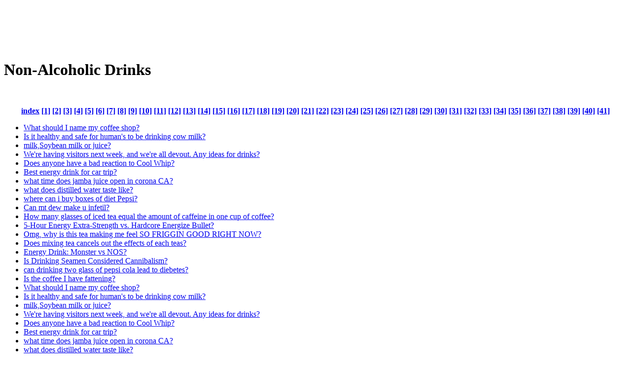

--- FILE ---
content_type: text/html
request_url: https://foodaq.com/html/Non-Alcoholic-Drinks/list_4_14.html
body_size: 7865
content:
<!DOCTYPE html PUBLIC "-//W3C//DTD HTML 4.01 Transitional//EN" "http://www.w3c.org/TR/1999/REC-html401-19991224/loose.dtd"><html><head><meta http-equiv="content-type" content="text/html; charset=UTF-8"/>
<script>var __ezHttpConsent={setByCat:function(src,tagType,attributes,category,force,customSetScriptFn=null){var setScript=function(){if(force||window.ezTcfConsent[category]){if(typeof customSetScriptFn==='function'){customSetScriptFn();}else{var scriptElement=document.createElement(tagType);scriptElement.src=src;attributes.forEach(function(attr){for(var key in attr){if(attr.hasOwnProperty(key)){scriptElement.setAttribute(key,attr[key]);}}});var firstScript=document.getElementsByTagName(tagType)[0];firstScript.parentNode.insertBefore(scriptElement,firstScript);}}};if(force||(window.ezTcfConsent&&window.ezTcfConsent.loaded)){setScript();}else if(typeof getEzConsentData==="function"){getEzConsentData().then(function(ezTcfConsent){if(ezTcfConsent&&ezTcfConsent.loaded){setScript();}else{console.error("cannot get ez consent data");force=true;setScript();}});}else{force=true;setScript();console.error("getEzConsentData is not a function");}},};</script>
<script>var ezTcfConsent=window.ezTcfConsent?window.ezTcfConsent:{loaded:false,store_info:false,develop_and_improve_services:false,measure_ad_performance:false,measure_content_performance:false,select_basic_ads:false,create_ad_profile:false,select_personalized_ads:false,create_content_profile:false,select_personalized_content:false,understand_audiences:false,use_limited_data_to_select_content:false,};function getEzConsentData(){return new Promise(function(resolve){document.addEventListener("ezConsentEvent",function(event){var ezTcfConsent=event.detail.ezTcfConsent;resolve(ezTcfConsent);});});}</script>
<script>if(typeof _setEzCookies!=='function'){function _setEzCookies(ezConsentData){var cookies=window.ezCookieQueue;for(var i=0;i<cookies.length;i++){var cookie=cookies[i];if(ezConsentData&&ezConsentData.loaded&&ezConsentData[cookie.tcfCategory]){document.cookie=cookie.name+"="+cookie.value;}}}}
window.ezCookieQueue=window.ezCookieQueue||[];if(typeof addEzCookies!=='function'){function addEzCookies(arr){window.ezCookieQueue=[...window.ezCookieQueue,...arr];}}
addEzCookies([{name:"ezoab_46",value:"mod4-c; Path=/; Domain=foodaq.com; Max-Age=7200",tcfCategory:"store_info",isEzoic:"true",},{name:"ezosuibasgeneris-1",value:"056afca1-2e1e-41bd-7b65-5286e1b14e4c; Path=/; Domain=foodaq.com; Expires=Sun, 31 Jan 2027 09:08:42 UTC; Secure; SameSite=None",tcfCategory:"understand_audiences",isEzoic:"true",}]);if(window.ezTcfConsent&&window.ezTcfConsent.loaded){_setEzCookies(window.ezTcfConsent);}else if(typeof getEzConsentData==="function"){getEzConsentData().then(function(ezTcfConsent){if(ezTcfConsent&&ezTcfConsent.loaded){_setEzCookies(window.ezTcfConsent);}else{console.error("cannot get ez consent data");_setEzCookies(window.ezTcfConsent);}});}else{console.error("getEzConsentData is not a function");_setEzCookies(window.ezTcfConsent);}</script><script type="text/javascript" data-ezscrex='false' data-cfasync='false'>window._ezaq = Object.assign({"edge_cache_status":11,"edge_response_time":53,"url":"https://foodaq.com/html/Non-Alcoholic-Drinks/list_4_14.html"}, typeof window._ezaq !== "undefined" ? window._ezaq : {});</script><script type="text/javascript" data-ezscrex='false' data-cfasync='false'>window._ezaq = Object.assign({"ab_test_id":"mod4-c"}, typeof window._ezaq !== "undefined" ? window._ezaq : {});window.__ez=window.__ez||{};window.__ez.tf={};</script><script type="text/javascript" data-ezscrex='false' data-cfasync='false'>window.ezDisableAds = true;</script>
<script data-ezscrex='false' data-cfasync='false' data-pagespeed-no-defer>var __ez=__ez||{};__ez.stms=Date.now();__ez.evt={};__ez.script={};__ez.ck=__ez.ck||{};__ez.template={};__ez.template.isOrig=true;window.__ezScriptHost="//www.ezojs.com";__ez.queue=__ez.queue||function(){var e=0,i=0,t=[],n=!1,o=[],r=[],s=!0,a=function(e,i,n,o,r,s,a){var l=arguments.length>7&&void 0!==arguments[7]?arguments[7]:window,d=this;this.name=e,this.funcName=i,this.parameters=null===n?null:w(n)?n:[n],this.isBlock=o,this.blockedBy=r,this.deleteWhenComplete=s,this.isError=!1,this.isComplete=!1,this.isInitialized=!1,this.proceedIfError=a,this.fWindow=l,this.isTimeDelay=!1,this.process=function(){f("... func = "+e),d.isInitialized=!0,d.isComplete=!0,f("... func.apply: "+e);var i=d.funcName.split("."),n=null,o=this.fWindow||window;i.length>3||(n=3===i.length?o[i[0]][i[1]][i[2]]:2===i.length?o[i[0]][i[1]]:o[d.funcName]),null!=n&&n.apply(null,this.parameters),!0===d.deleteWhenComplete&&delete t[e],!0===d.isBlock&&(f("----- F'D: "+d.name),m())}},l=function(e,i,t,n,o,r,s){var a=arguments.length>7&&void 0!==arguments[7]?arguments[7]:window,l=this;this.name=e,this.path=i,this.async=o,this.defer=r,this.isBlock=t,this.blockedBy=n,this.isInitialized=!1,this.isError=!1,this.isComplete=!1,this.proceedIfError=s,this.fWindow=a,this.isTimeDelay=!1,this.isPath=function(e){return"/"===e[0]&&"/"!==e[1]},this.getSrc=function(e){return void 0!==window.__ezScriptHost&&this.isPath(e)&&"banger.js"!==this.name?window.__ezScriptHost+e:e},this.process=function(){l.isInitialized=!0,f("... file = "+e);var i=this.fWindow?this.fWindow.document:document,t=i.createElement("script");t.src=this.getSrc(this.path),!0===o?t.async=!0:!0===r&&(t.defer=!0),t.onerror=function(){var e={url:window.location.href,name:l.name,path:l.path,user_agent:window.navigator.userAgent};"undefined"!=typeof _ezaq&&(e.pageview_id=_ezaq.page_view_id);var i=encodeURIComponent(JSON.stringify(e)),t=new XMLHttpRequest;t.open("GET","//g.ezoic.net/ezqlog?d="+i,!0),t.send(),f("----- ERR'D: "+l.name),l.isError=!0,!0===l.isBlock&&m()},t.onreadystatechange=t.onload=function(){var e=t.readyState;f("----- F'D: "+l.name),e&&!/loaded|complete/.test(e)||(l.isComplete=!0,!0===l.isBlock&&m())},i.getElementsByTagName("head")[0].appendChild(t)}},d=function(e,i){this.name=e,this.path="",this.async=!1,this.defer=!1,this.isBlock=!1,this.blockedBy=[],this.isInitialized=!0,this.isError=!1,this.isComplete=i,this.proceedIfError=!1,this.isTimeDelay=!1,this.process=function(){}};function c(e,i,n,s,a,d,c,u,f){var m=new l(e,i,n,s,a,d,c,f);!0===u?o[e]=m:r[e]=m,t[e]=m,h(m)}function h(e){!0!==u(e)&&0!=s&&e.process()}function u(e){if(!0===e.isTimeDelay&&!1===n)return f(e.name+" blocked = TIME DELAY!"),!0;if(w(e.blockedBy))for(var i=0;i<e.blockedBy.length;i++){var o=e.blockedBy[i];if(!1===t.hasOwnProperty(o))return f(e.name+" blocked = "+o),!0;if(!0===e.proceedIfError&&!0===t[o].isError)return!1;if(!1===t[o].isComplete)return f(e.name+" blocked = "+o),!0}return!1}function f(e){var i=window.location.href,t=new RegExp("[?&]ezq=([^&#]*)","i").exec(i);"1"===(t?t[1]:null)&&console.debug(e)}function m(){++e>200||(f("let's go"),p(o),p(r))}function p(e){for(var i in e)if(!1!==e.hasOwnProperty(i)){var t=e[i];!0===t.isComplete||u(t)||!0===t.isInitialized||!0===t.isError?!0===t.isError?f(t.name+": error"):!0===t.isComplete?f(t.name+": complete already"):!0===t.isInitialized&&f(t.name+": initialized already"):t.process()}}function w(e){return"[object Array]"==Object.prototype.toString.call(e)}return window.addEventListener("load",(function(){setTimeout((function(){n=!0,f("TDELAY -----"),m()}),5e3)}),!1),{addFile:c,addFileOnce:function(e,i,n,o,r,s,a,l,d){t[e]||c(e,i,n,o,r,s,a,l,d)},addDelayFile:function(e,i){var n=new l(e,i,!1,[],!1,!1,!0);n.isTimeDelay=!0,f(e+" ...  FILE! TDELAY"),r[e]=n,t[e]=n,h(n)},addFunc:function(e,n,s,l,d,c,u,f,m,p){!0===c&&(e=e+"_"+i++);var w=new a(e,n,s,l,d,u,f,p);!0===m?o[e]=w:r[e]=w,t[e]=w,h(w)},addDelayFunc:function(e,i,n){var o=new a(e,i,n,!1,[],!0,!0);o.isTimeDelay=!0,f(e+" ...  FUNCTION! TDELAY"),r[e]=o,t[e]=o,h(o)},items:t,processAll:m,setallowLoad:function(e){s=e},markLoaded:function(e){if(e&&0!==e.length){if(e in t){var i=t[e];!0===i.isComplete?f(i.name+" "+e+": error loaded duplicate"):(i.isComplete=!0,i.isInitialized=!0)}else t[e]=new d(e,!0);f("markLoaded dummyfile: "+t[e].name)}},logWhatsBlocked:function(){for(var e in t)!1!==t.hasOwnProperty(e)&&u(t[e])}}}();__ez.evt.add=function(e,t,n){e.addEventListener?e.addEventListener(t,n,!1):e.attachEvent?e.attachEvent("on"+t,n):e["on"+t]=n()},__ez.evt.remove=function(e,t,n){e.removeEventListener?e.removeEventListener(t,n,!1):e.detachEvent?e.detachEvent("on"+t,n):delete e["on"+t]};__ez.script.add=function(e){var t=document.createElement("script");t.src=e,t.async=!0,t.type="text/javascript",document.getElementsByTagName("head")[0].appendChild(t)};__ez.dot=__ez.dot||{};__ez.queue.addFileOnce('/detroitchicago/boise.js', '/detroitchicago/boise.js?gcb=195-0&cb=5', true, [], true, false, true, false);__ez.queue.addFileOnce('/parsonsmaize/abilene.js', '/parsonsmaize/abilene.js?gcb=195-0&cb=e80eca0cdb', true, [], true, false, true, false);__ez.queue.addFileOnce('/parsonsmaize/mulvane.js', '/parsonsmaize/mulvane.js?gcb=195-0&cb=e75e48eec0', true, ['/parsonsmaize/abilene.js'], true, false, true, false);__ez.queue.addFileOnce('/detroitchicago/birmingham.js', '/detroitchicago/birmingham.js?gcb=195-0&cb=539c47377c', true, ['/parsonsmaize/abilene.js'], true, false, true, false);</script>
<script data-ezscrex="false" type="text/javascript" data-cfasync="false">window._ezaq = Object.assign({"ad_cache_level":0,"adpicker_placement_cnt":0,"ai_placeholder_cache_level":0,"ai_placeholder_placement_cnt":-1,"domain":"foodaq.com","domain_id":46,"ezcache_level":0,"ezcache_skip_code":14,"has_bad_image":0,"has_bad_words":0,"is_sitespeed":0,"lt_cache_level":0,"response_size":22237,"response_size_orig":16346,"response_time_orig":41,"template_id":120,"url":"https://foodaq.com/html/Non-Alcoholic-Drinks/list_4_14.html","word_count":0,"worst_bad_word_level":0}, typeof window._ezaq !== "undefined" ? window._ezaq : {});__ez.queue.markLoaded('ezaqBaseReady');</script>
<script type='text/javascript' data-ezscrex='false' data-cfasync='false'>
window.ezAnalyticsStatic = true;

function analyticsAddScript(script) {
	var ezDynamic = document.createElement('script');
	ezDynamic.type = 'text/javascript';
	ezDynamic.innerHTML = script;
	document.head.appendChild(ezDynamic);
}
function getCookiesWithPrefix() {
    var allCookies = document.cookie.split(';');
    var cookiesWithPrefix = {};

    for (var i = 0; i < allCookies.length; i++) {
        var cookie = allCookies[i].trim();

        for (var j = 0; j < arguments.length; j++) {
            var prefix = arguments[j];
            if (cookie.indexOf(prefix) === 0) {
                var cookieParts = cookie.split('=');
                var cookieName = cookieParts[0];
                var cookieValue = cookieParts.slice(1).join('=');
                cookiesWithPrefix[cookieName] = decodeURIComponent(cookieValue);
                break; // Once matched, no need to check other prefixes
            }
        }
    }

    return cookiesWithPrefix;
}
function productAnalytics() {
	var d = {"pr":[6],"omd5":"f9ec64462ce88cf1bfda22f143f4aa1f","nar":"risk score"};
	d.u = _ezaq.url;
	d.p = _ezaq.page_view_id;
	d.v = _ezaq.visit_uuid;
	d.ab = _ezaq.ab_test_id;
	d.e = JSON.stringify(_ezaq);
	d.ref = document.referrer;
	d.c = getCookiesWithPrefix('active_template', 'ez', 'lp_');
	if(typeof ez_utmParams !== 'undefined') {
		d.utm = ez_utmParams;
	}

	var dataText = JSON.stringify(d);
	var xhr = new XMLHttpRequest();
	xhr.open('POST','/ezais/analytics?cb=1', true);
	xhr.onload = function () {
		if (xhr.status!=200) {
            return;
		}

        if(document.readyState !== 'loading') {
            analyticsAddScript(xhr.response);
            return;
        }

        var eventFunc = function() {
            if(document.readyState === 'loading') {
                return;
            }
            document.removeEventListener('readystatechange', eventFunc, false);
            analyticsAddScript(xhr.response);
        };

        document.addEventListener('readystatechange', eventFunc, false);
	};
	xhr.setRequestHeader('Content-Type','text/plain');
	xhr.send(dataText);
}
__ez.queue.addFunc("productAnalytics", "productAnalytics", null, true, ['ezaqBaseReady'], false, false, false, true);
</script><base href="https://foodaq.com/html/Non-Alcoholic-Drinks/list_4_14.html"/><title>Non-Alcoholic Drinks </title>

<link media="all" href="http://foodaq.com/youqa_img/style.css" type="text/css" rel="stylesheet"/>
<link media="all" href="http://foodaq.com/youqa_img/customcss.css" type="text/css" rel="stylesheet"/>
<meta content="MSHTML 6.00.2900.2963" name="GENERATOR"/>

<!-- START EZHEAD -->
<script type="text/javascript">var soc_app_id = '268824543157103';</script>
<script type="text/javascript">var did = 46;</script>
<script type="text/javascript" src="https://apis.google.com/js/plusone.js"></script>
<script src="http://platform.twitter.com/widgets.js" type="text/javascript"></script>
<!--start_menu-->
                 <link href="http://cdn.utilcave.com/menu/themes/css/dropdown/dropdown.css" media="screen" rel="stylesheet" type="text/css"/>
<link href="http://cdn.utilcave.com/menu/themes/css/dropdown/themes/nvidia.com/default.advanced.css" media="screen" rel="stylesheet" type="text/css"/>
<!--[if lte IE 7]>
<script type="text/javascript" src="http://utilcave.com/menu/themes/js/jquery/jquery.js"></script>
<script type="text/javascript" src="http://utilcave.com/menu/themes/js/jquery/jquery.dropdown.js"></script>
<![endif]-->
<link href="http://utilcave.com/menu/menu.css.php?did=46" rel="stylesheet" type="text/css"/>
<!--[if IE]>
<link href="http://utilcave.com/menu/ie.css.php?did=46" rel="stylesheet" type="text/css" />
<![endif]-->
<!--close_menu-->

<script type="text/javascript">
  var _gaq = _gaq || [];
  _gaq.push(['_setAccount', 'UA-23768243-10']);
  _gaq.push(['_trackPageview']);
_gaq.push(['_trackPageLoadTime']);  (function() {
    var ga = document.createElement('script'); ga.type = 'text/javascript'; ga.async = true;
    ga.src = ('https:' == document.location.protocol ? 'https://ssl' : 'http://www') + '.google-analytics.com/ga.js';
    var s = document.getElementsByTagName('script')[0]; s.parentNode.insertBefore(ga, s);
  })();
</script>
<script type="text/javascript">
window.google_analytics_uacct = "UA-23768243-10";
</script>
<script src="http://cdn.foodaq.com/ez_display_au_fillslot.js" type="text/javascript"></script>
<script type="text/javascript" src="http://partner.googleadservices.com/gampad/google_service.js">
</script>
<script type="text/javascript">
GS_googleAddAdSenseService("ca-pub-4152552776930088");
GS_googleEnableAllServices();
</script>   
<script type="text/javascript">
GA_googleAddSlot('ca-pub-4152552776930088', 'foodaq_com-box-1');
GA_googleAddSlot('ca-pub-4152552776930088', 'foodaq_com-box-2');
GA_googleAddSlot('ca-pub-4152552776930088', 'foodaq_com-leader-1');
GA_googleAddSlot('ca-pub-4152552776930088', 'foodaq_com-leader-2');
GA_googleAddSlot('ca-pub-4152552776930088', 'foodaq_com-sky-1');
GA_googleAddSlot('ca-pub-4152552776930088', 'foodaq_com-sky-2');
GA_googleAddSlot('ca-pub-4152552776930088', 'foodaq_com-inline');
GA_googleAddSlot('ca-pub-4152552776930088', 'foodaq_com-popunder');
GA_googleAddSlot('ca-pub-4152552776930088', 'foodaq_com-medrectangle-1');
GA_googleAddSlot('ca-pub-4152552776930088', 'foodaq_com-medrectangle-2');
GA_googleAddSlot('ca-pub-4152552776930088', 'foodaq_com-pixel1');
GA_googleAddSlot('ca-pub-4152552776930088', 'foodaq_com-pixel2');
GA_googleAddSlot('ca-pub-4152552776930088', 'foodaq_com-pixel3');
GA_googleAddSlot('ca-pub-4152552776930088', 'foodaq_com-pixel4');
</script>
<script type="text/javascript">
GA_googleFetchAds();
</script>
<!-- END EZHEAD -->
<link rel='canonical' href='https://www.foodaq.com/html/Non-Alcoholic-Drinks/list_4_14.html' />
<script type='text/javascript'>
var ezoTemplate = 'old_site_noads';
var ezouid = '1';
var ezoFormfactor = '1';
</script><script data-ezscrex="false" type='text/javascript'>
var soc_app_id = '0';
var did = 46;
var ezdomain = 'foodaq.com';
var ezoicSearchable = 1;
</script></head>

<body>
<div id="header">
<table cellpadding="1" cellspacing="1" border="0">
    <tbody><tr><td vertical-align="top">
        <div id="div-gpt-ad-foodaq_com-leader-1-0" style="width:728px; height:90px;">
        <script type="text/javascript">
        eval(ez_write_tag([[728,90],'foodaq_com-leader-1']));
        </script>
    </div>
    </td>
    <td> </td>
    <td>
        <!-- SiteSearch start -->
        <!-- SiteSearch Google -->
        <script language="JavaScript" src="http://foodaq.com/youqa_img/G_s.js" type="text/javascript"></script>
        <!-- SiteSearch Google -->
        <!-- SiteSearch  end-->
    </td></tr>
</tbody></table>
</div>
<div id="main">
<div class="post">
<div class="postTitle">
<h1>Non-Alcoholic Drinks </h1>
</div>
<div class="postText"><br/>
<p align="center"><strong> 
    <a href="list_4_1.html">index</a> <a href="list_4_1.html">[1]</a> <a href="list_4_2.html">[2]</a> <a href="list_4_3.html">[3]</a> <a href="list_4_4.html">[4]</a> <a href="list_4_5.html">[5]</a> <a href="list_4_6.html">[6]</a> <a href="list_4_7.html">[7]</a> <a href="list_4_8.html">[8]</a> <a href="list_4_9.html">[9]</a> <a href="list_4_10.html">[10]</a> <a href="list_4_11.html">[11]</a> <a href="list_4_12.html">[12]</a> <a href="list_4_13.html">[13]</a> <a href="list_4_14.html">[14]</a> <a href="list_4_15.html">[15]</a> <a href="list_4_16.html">[16]</a> <a href="list_4_17.html">[17]</a> <a href="list_4_18.html">[18]</a> <a href="list_4_19.html">[19]</a> <a href="list_4_20.html">[20]</a> <a href="list_4_21.html">[21]</a> <a href="list_4_22.html">[22]</a> <a href="list_4_23.html">[23]</a> <a href="list_4_24.html">[24]</a> <a href="list_4_25.html">[25]</a> <a href="list_4_26.html">[26]</a> <a href="list_4_27.html">[27]</a> <a href="list_4_28.html">[28]</a> <a href="list_4_29.html">[29]</a> <a href="list_4_30.html">[30]</a> <a href="list_4_31.html">[31]</a> <a href="list_4_32.html">[32]</a> <a href="list_4_33.html">[33]</a> <a href="list_4_34.html">[34]</a> <a href="list_4_35.html">[35]</a> <a href="list_4_36.html">[36]</a> <a href="list_4_37.html">[37]</a> <a href="list_4_38.html">[38]</a> <a href="list_4_39.html">[39]</a> <a href="list_4_40.html">[40]</a> <a href="list_4_41.html">[41]</a></strong></p>
<!-- A.d.250x250 start-->
<div style="FLOAT: right">
<div id="div-gpt-ad-foodaq_com-box-1-0" style="width:336px; height:280px;">
<script type="text/javascript">
eval(ez_write_tag([[336,280],'foodaq_com-box-1']));
</script>
</div>
<!-- 336x280 Ad Tag -->
</div><!-- A.d.250x250 end-->
<ul>
    <li><a href="http://foodaq.com/html/Non-Alcoholic-Drinks/293886.html">What should I name my coffee shop?</a></li><li><a href="http://foodaq.com/html/Non-Alcoholic-Drinks/293885.html">Is it healthy and safe for human&#39;s to be drinking cow milk?</a></li><li><a href="http://foodaq.com/html/Non-Alcoholic-Drinks/293884.html">milk,Soybean milk or juice?</a></li><li><a href="http://foodaq.com/html/Non-Alcoholic-Drinks/293883.html">We&#39;re having visitors next week, and we&#39;re all devout. Any ideas for drinks?</a></li><li><a href="http://foodaq.com/html/Non-Alcoholic-Drinks/293882.html">Does anyone have a bad reaction to Cool Whip?</a></li><li><a href="http://foodaq.com/html/Non-Alcoholic-Drinks/293881.html">Best energy drink for car trip?</a></li><li><a href="http://foodaq.com/html/Non-Alcoholic-Drinks/293880.html">what time does jamba juice open in corona CA?</a></li><li><a href="http://foodaq.com/html/Non-Alcoholic-Drinks/293879.html">what does distilled water taste like?</a></li><li><a href="http://foodaq.com/html/Non-Alcoholic-Drinks/293878.html">where can i buy boxes of diet Pepsi?</a></li><li><a href="http://foodaq.com/html/Non-Alcoholic-Drinks/293833.html">Can mt dew make u infetil?</a></li><li><a href="http://foodaq.com/html/Non-Alcoholic-Drinks/293832.html">How many glasses of iced tea equal the amount of caffeine in one cup of coffee?</a></li><li><a href="http://foodaq.com/html/Non-Alcoholic-Drinks/293831.html">5-Hour Energy Extra-Strength vs. Hardcore Energize Bullet?</a></li><li><a href="http://foodaq.com/html/Non-Alcoholic-Drinks/293830.html">Omg, why is this tea making me feel SO FRIGGIN GOOD RIGHT NOW?</a></li><li><a href="http://foodaq.com/html/Non-Alcoholic-Drinks/293829.html">Does mixing tea cancels out the effects of each teas?</a></li><li><a href="http://foodaq.com/html/Non-Alcoholic-Drinks/293828.html">Energy Drink: Monster vs NOS?</a></li><li><a href="http://foodaq.com/html/Non-Alcoholic-Drinks/293827.html">Is Drinking Seamen Considered Cannibalism?</a></li><li><a href="http://foodaq.com/html/Non-Alcoholic-Drinks/293826.html">can drinking two glass of pepsi cola lead to diebetes?</a></li><li><a href="http://foodaq.com/html/Non-Alcoholic-Drinks/293825.html">Is the coffee I have fattening?</a></li><li><a href="http://foodaq.com/html/Non-Alcoholic-Drinks/293824.html">What should I name my coffee shop?</a></li><li><a href="http://foodaq.com/html/Non-Alcoholic-Drinks/293823.html">Is it healthy and safe for human&#39;s to be drinking cow milk?</a></li><li><a href="http://foodaq.com/html/Non-Alcoholic-Drinks/293822.html">milk,Soybean milk or juice?</a></li><li><a href="http://foodaq.com/html/Non-Alcoholic-Drinks/293821.html">We&#39;re having visitors next week, and we&#39;re all devout. Any ideas for drinks?</a></li><li><a href="http://foodaq.com/html/Non-Alcoholic-Drinks/293820.html">Does anyone have a bad reaction to Cool Whip?</a></li><li><a href="http://foodaq.com/html/Non-Alcoholic-Drinks/293819.html">Best energy drink for car trip?</a></li><li><a href="http://foodaq.com/html/Non-Alcoholic-Drinks/293818.html">what time does jamba juice open in corona CA?</a></li><li><a href="http://foodaq.com/html/Non-Alcoholic-Drinks/293817.html">what does distilled water taste like?</a></li><li><a href="http://foodaq.com/html/Non-Alcoholic-Drinks/293816.html">where can i buy boxes of diet Pepsi?</a></li><li><a href="http://foodaq.com/html/Non-Alcoholic-Drinks/293815.html">How do you like your coffee?</a></li><li><a href="http://foodaq.com/html/Non-Alcoholic-Drinks/293737.html">Is it okay if I drink Ensure? My doctor said to?</a></li><li><a href="http://foodaq.com/html/Non-Alcoholic-Drinks/293736.html">How many glasses of iced tea equal the amount of caffeine in one cup of coffee?</a></li><li><a href="http://foodaq.com/html/Non-Alcoholic-Drinks/293735.html">5-Hour Energy Extra-Strength vs. Hardcore Energize Bullet?</a></li><li><a href="http://foodaq.com/html/Non-Alcoholic-Drinks/293734.html">Omg, why is this tea making me feel SO FRIGGIN GOOD RIGHT NOW?</a></li><li><a href="http://foodaq.com/html/Non-Alcoholic-Drinks/293733.html">Does mixing tea cancels out the effects of each teas?</a></li><li><a href="http://foodaq.com/html/Non-Alcoholic-Drinks/293732.html">Energy Drink: Monster vs NOS?</a></li><li><a href="http://foodaq.com/html/Non-Alcoholic-Drinks/293731.html">Is Drinking Seamen Considered Cannibalism?</a></li><li><a href="http://foodaq.com/html/Non-Alcoholic-Drinks/293730.html">can drinking two glass of pepsi cola lead to diebetes?</a></li><li><a href="http://foodaq.com/html/Non-Alcoholic-Drinks/293729.html">Is the coffee I have fattening?</a></li><li><a href="http://foodaq.com/html/Non-Alcoholic-Drinks/293728.html">What should I name my coffee shop?</a></li><li><a href="http://foodaq.com/html/Non-Alcoholic-Drinks/293727.html">Is it healthy and safe for human&#39;s to be drinking cow milk?</a></li><li><a href="http://foodaq.com/html/Non-Alcoholic-Drinks/293726.html">milk,Soybean milk or juice?</a></li><li><a href="http://foodaq.com/html/Non-Alcoholic-Drinks/293725.html">We&#39;re having visitors next week, and we&#39;re all devout. Any ideas for drinks?</a></li><li><a href="http://foodaq.com/html/Non-Alcoholic-Drinks/293724.html">Does anyone have a bad reaction to Cool Whip?</a></li><li><a href="http://foodaq.com/html/Non-Alcoholic-Drinks/293723.html">Best energy drink for car trip?</a></li><li><a href="http://foodaq.com/html/Non-Alcoholic-Drinks/293722.html">what time does jamba juice open in corona CA?</a></li><li><a href="http://foodaq.com/html/Non-Alcoholic-Drinks/293721.html">what does distilled water taste like?</a></li><li><a href="http://foodaq.com/html/Non-Alcoholic-Drinks/293720.html">where can i buy boxes of diet Pepsi?</a></li><li><a href="http://foodaq.com/html/Non-Alcoholic-Drinks/293719.html">How do you like your coffee?</a></li><li><a href="http://foodaq.com/html/Non-Alcoholic-Drinks/293718.html">Could this smoothie be any healthier?</a></li><li><a href="http://foodaq.com/html/Non-Alcoholic-Drinks/293453.html">How many glasses of iced tea equal the amount of caffeine in one cup of coffee?</a></li><li><a href="http://foodaq.com/html/Non-Alcoholic-Drinks/293452.html">5-Hour Energy Extra-Strength vs. Hardcore Energize Bullet?</a></li><li><a href="http://foodaq.com/html/Non-Alcoholic-Drinks/293451.html">Omg, why is this tea making me feel SO FRIGGIN GOOD RIGHT NOW?</a></li><li><a href="http://foodaq.com/html/Non-Alcoholic-Drinks/293450.html">Energy Drink: Monster vs NOS?</a></li><li><a href="http://foodaq.com/html/Non-Alcoholic-Drinks/293449.html">Is Drinking Seamen Considered Cannibalism?</a></li><li><a href="http://foodaq.com/html/Non-Alcoholic-Drinks/293448.html">can drinking two glass of pepsi cola lead to diebetes?</a></li><li><a href="http://foodaq.com/html/Non-Alcoholic-Drinks/293447.html">Is the coffee I have fattening?</a></li><li><a href="http://foodaq.com/html/Non-Alcoholic-Drinks/293446.html">What should I name my coffee shop?</a></li><li><a href="http://foodaq.com/html/Non-Alcoholic-Drinks/293445.html">Is it healthy and safe for human&#39;s to be drinking cow milk?</a></li><li><a href="http://foodaq.com/html/Non-Alcoholic-Drinks/293444.html">milk,Soybean milk or juice?</a></li><li><a href="http://foodaq.com/html/Non-Alcoholic-Drinks/293443.html">We&#39;re having visitors next week, and we&#39;re all devout. Any ideas for drinks?</a></li><li><a href="http://foodaq.com/html/Non-Alcoholic-Drinks/293442.html">Does anyone have a bad reaction to Cool Whip?</a></li><li><a href="http://foodaq.com/html/Non-Alcoholic-Drinks/293441.html">Best energy drink for car trip?</a></li><li><a href="http://foodaq.com/html/Non-Alcoholic-Drinks/293440.html">what time does jamba juice open in corona CA?</a></li><li><a href="http://foodaq.com/html/Non-Alcoholic-Drinks/293439.html">what does distilled water taste like?</a></li></ul>
<!-- answer-end --><!-- answer-end-end --></div></div>

<div class="postFoot" align="center">
    The consumer Foods information on foodaq.com is for informational purposes only and is not a substitute for medical advice or treatment for any medical conditions. You should promptly seek professional medical care if you have any concern about your Foods, and you should always consult your physician before starting a fitness regimen.
</div>
<div id="comments">
<div class="post">
<div class="postText">Copyright © 2007 <a href="http://www.foodaq.com/">FoodAQ</a> - <a href="http://www.foodaq.com/terms.html">Terms of Use</a> - <a href="http://www.foodaq.com/contact.html">Contact us</a> - <a href="http://www.foodaq.com/privacy.html">Privacy Policy</a></div></div></div></div>
<div id="rightmenu">
  <h3>Food&#39;s Q&amp;A Resources</h3>
  <br/>
  <ul>
    <li><a href="/">Home</a> 
    </li><li><a href="/html/Wine-Spirits/index.html">Wine &amp; Spirits </a> 
    </li><li><a href="/html/Entertaining/index.html">Entertaining</a> 
    </li><li><a href="/html/Ethnic-Cuisine/index.html">Ethnic Cuisine</a> 
    </li><li><a href="/html/Non-Alcoholic-Drinks/index.html">Non-Alcoholic Drinks </a> 
    </li><li><a href="/html/Vegetarian-Vegan/index.html">Vegetarian &amp; Vegan</a> 
    </li><li><a href="/html/General/index.html">General</a> 
    </li><li><a href="/html/Cooking-Recipes/index.html">Cooking &amp; Recipes</a>  <br/>
    <div id="div-gpt-ad-foodaq_com-sky-1-0" style="width:160px; height:600px;">
    <script type="text/javascript">
    eval(ez_write_tag([[160,600],'foodaq_com-sky-1']));
    </script>
    </div>
    </li>
  </ul>
  <!-- A.d.180x150 start-->
  <!-- A.d.180x150 end-->
</div>
<!-- START EZFOOT -->

<!-- Casale Media: Pop Under -->
<script type="text/javascript"><!--
var casaleD=new Date();var casaleR=(casaleD.getTime()%8673806982)+Math.random();
var casaleU=escape(window.location.href);
var casaleHost=' type="text/javascript" src="http://as.casalemedia.com/s?s=';
document.write('<scr'+'ipt'+casaleHost+'135754&amp;u=');
document.write(casaleU+'&amp;f=1&amp;id='+casaleR+'"><\/scr'+'ipt>');
//--></script>
<!-- DO NOT MODIFY -->

<script type="text/javascript">
   var infolink_pid = 269795;
   var infolink_wsid = 6;
</script>
<script type="text/javascript" src="http://resources.infolinks.com/js/infolinks_main.js"></script>


<!-- END EZFOOT -->


<script data-cfasync="false">function _emitEzConsentEvent(){var customEvent=new CustomEvent("ezConsentEvent",{detail:{ezTcfConsent:window.ezTcfConsent},bubbles:true,cancelable:true,});document.dispatchEvent(customEvent);}
(function(window,document){function _setAllEzConsentTrue(){window.ezTcfConsent.loaded=true;window.ezTcfConsent.store_info=true;window.ezTcfConsent.develop_and_improve_services=true;window.ezTcfConsent.measure_ad_performance=true;window.ezTcfConsent.measure_content_performance=true;window.ezTcfConsent.select_basic_ads=true;window.ezTcfConsent.create_ad_profile=true;window.ezTcfConsent.select_personalized_ads=true;window.ezTcfConsent.create_content_profile=true;window.ezTcfConsent.select_personalized_content=true;window.ezTcfConsent.understand_audiences=true;window.ezTcfConsent.use_limited_data_to_select_content=true;window.ezTcfConsent.select_personalized_content=true;}
function _clearEzConsentCookie(){document.cookie="ezCMPCookieConsent=tcf2;Domain=.foodaq.com;Path=/;expires=Thu, 01 Jan 1970 00:00:00 GMT";}
_clearEzConsentCookie();if(typeof window.__tcfapi!=="undefined"){window.ezgconsent=false;var amazonHasRun=false;function _ezAllowed(tcdata,purpose){return(tcdata.purpose.consents[purpose]||tcdata.purpose.legitimateInterests[purpose]);}
function _handleConsentDecision(tcdata){window.ezTcfConsent.loaded=true;if(!tcdata.vendor.consents["347"]&&!tcdata.vendor.legitimateInterests["347"]){window._emitEzConsentEvent();return;}
window.ezTcfConsent.store_info=_ezAllowed(tcdata,"1");window.ezTcfConsent.develop_and_improve_services=_ezAllowed(tcdata,"10");window.ezTcfConsent.measure_content_performance=_ezAllowed(tcdata,"8");window.ezTcfConsent.select_basic_ads=_ezAllowed(tcdata,"2");window.ezTcfConsent.create_ad_profile=_ezAllowed(tcdata,"3");window.ezTcfConsent.select_personalized_ads=_ezAllowed(tcdata,"4");window.ezTcfConsent.create_content_profile=_ezAllowed(tcdata,"5");window.ezTcfConsent.measure_ad_performance=_ezAllowed(tcdata,"7");window.ezTcfConsent.use_limited_data_to_select_content=_ezAllowed(tcdata,"11");window.ezTcfConsent.select_personalized_content=_ezAllowed(tcdata,"6");window.ezTcfConsent.understand_audiences=_ezAllowed(tcdata,"9");window._emitEzConsentEvent();}
function _handleGoogleConsentV2(tcdata){if(!tcdata||!tcdata.purpose||!tcdata.purpose.consents){return;}
var googConsentV2={};if(tcdata.purpose.consents[1]){googConsentV2.ad_storage='granted';googConsentV2.analytics_storage='granted';}
if(tcdata.purpose.consents[3]&&tcdata.purpose.consents[4]){googConsentV2.ad_personalization='granted';}
if(tcdata.purpose.consents[1]&&tcdata.purpose.consents[7]){googConsentV2.ad_user_data='granted';}
if(googConsentV2.analytics_storage=='denied'){gtag('set','url_passthrough',true);}
gtag('consent','update',googConsentV2);}
__tcfapi("addEventListener",2,function(tcdata,success){if(!success||!tcdata){window._emitEzConsentEvent();return;}
if(!tcdata.gdprApplies){_setAllEzConsentTrue();window._emitEzConsentEvent();return;}
if(tcdata.eventStatus==="useractioncomplete"||tcdata.eventStatus==="tcloaded"){if(typeof gtag!='undefined'){_handleGoogleConsentV2(tcdata);}
_handleConsentDecision(tcdata);if(tcdata.purpose.consents["1"]===true&&tcdata.vendor.consents["755"]!==false){window.ezgconsent=true;(adsbygoogle=window.adsbygoogle||[]).pauseAdRequests=0;}
if(window.__ezconsent){__ezconsent.setEzoicConsentSettings(ezConsentCategories);}
__tcfapi("removeEventListener",2,function(success){return null;},tcdata.listenerId);if(!(tcdata.purpose.consents["1"]===true&&_ezAllowed(tcdata,"2")&&_ezAllowed(tcdata,"3")&&_ezAllowed(tcdata,"4"))){if(typeof __ez=="object"&&typeof __ez.bit=="object"&&typeof window["_ezaq"]=="object"&&typeof window["_ezaq"]["page_view_id"]=="string"){__ez.bit.Add(window["_ezaq"]["page_view_id"],[new __ezDotData("non_personalized_ads",true),]);}}}});}else{_setAllEzConsentTrue();window._emitEzConsentEvent();}})(window,document);</script></body></html>